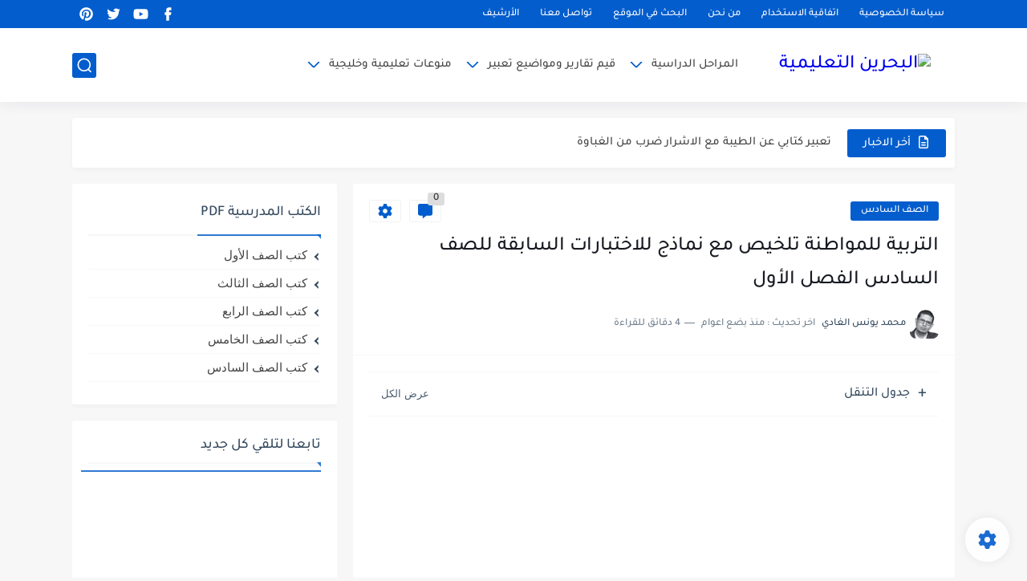

--- FILE ---
content_type: text/html; charset=utf-8
request_url: https://www.google.com/recaptcha/api2/aframe
body_size: 266
content:
<!DOCTYPE HTML><html><head><meta http-equiv="content-type" content="text/html; charset=UTF-8"></head><body><script nonce="Hp-MS_eiMIzeu9peHP9PCw">/** Anti-fraud and anti-abuse applications only. See google.com/recaptcha */ try{var clients={'sodar':'https://pagead2.googlesyndication.com/pagead/sodar?'};window.addEventListener("message",function(a){try{if(a.source===window.parent){var b=JSON.parse(a.data);var c=clients[b['id']];if(c){var d=document.createElement('img');d.src=c+b['params']+'&rc='+(localStorage.getItem("rc::a")?sessionStorage.getItem("rc::b"):"");window.document.body.appendChild(d);sessionStorage.setItem("rc::e",parseInt(sessionStorage.getItem("rc::e")||0)+1);localStorage.setItem("rc::h",'1769475823640');}}}catch(b){}});window.parent.postMessage("_grecaptcha_ready", "*");}catch(b){}</script></body></html>